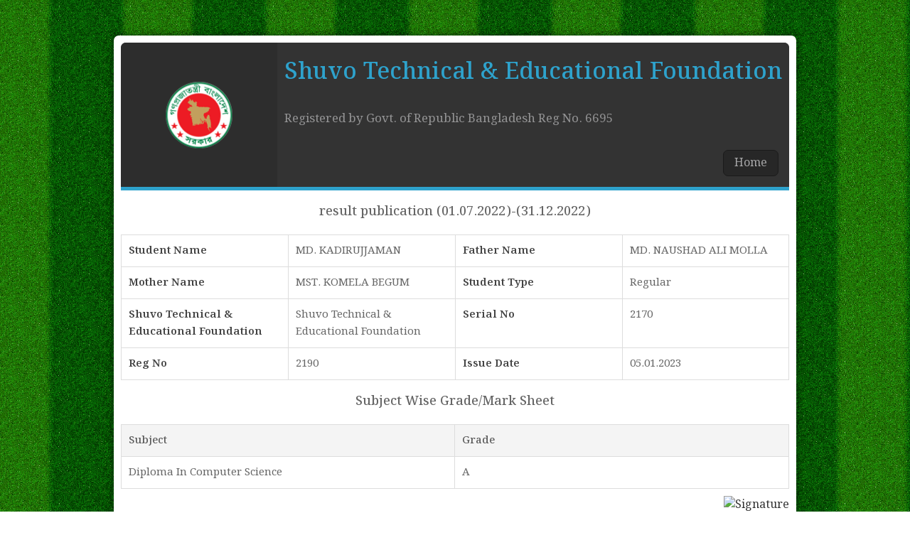

--- FILE ---
content_type: text/html; charset=UTF-8
request_url: https://shuvocomputer.org/jsrmsp_sr/md-kadirujjaman/
body_size: 1576
content:

	<!DOCTYPE HTML>
	<html lang="en-US">
	<head>
		<meta http-equiv="Content-Type" content="text/html; charset=UTF-8" />
		<meta http-equiv="X-UA-Compatible" content="IE=edge,chrome=1">
		<meta name="viewport" content="width=device-width, initial-scale=1">
		<meta name="robots" content="noindex, nofollow">
		<title>
			MD. KADIRUJJAMAN		</title>
		<!-- Stylesheet -->
		<link rel="preconnect" href="https://fonts.googleapis.com">
		<link rel="preconnect" href="https://fonts.gstatic.com" crossorigin>
		<link href="https://fonts.googleapis.com/css2?family=Lato:wght@300;400;700&family=Noto+Serif+Bengali:wght@400;500;600;700&display=swap" rel="stylesheet">
		<link rel="stylesheet" type="text/css" href="https://shuvocomputer.org/wp-content/plugins/jp-students-result-system-premium/includes/template/css/fancybox.css" media="screen"/>
		<link rel="stylesheet" type="text/css" href="https://shuvocomputer.org/wp-content/plugins/jp-students-result-system-premium/includes/template/css/custom-template.css?v=9852"/>
		<link rel="stylesheet" type="text/css" href="https://shuvocomputer.org/wp-content/plugins/jp-students-result-system-premium/includes/template/css/themes/black.css"/>
		<link rel="stylesheet" href="https://shuvocomputer.org/wp-content/plugins/jp-students-result-system-premium/includes/template/css/print.css?v=9852" media="print" />
		<link rel="pingback" href="https://shuvocomputer.org/xmlrpc.php" />
		
		<!-- Google web font -->
		<link href='http://fonts.googleapis.com/css?family=Roboto:400,1.0.100italic,300,300italic,400italic,500italic,500,700,700italic,900,900italic' rel='stylesheet' type='text/css'>
		
		<!-- Favcion -->
		<link rel="shortcut icon" href="https://shuvocomputer.org/wp-content/plugins/jp-students-result-system-premium/includes/template/images/template-favicon.ico"/>
		<style type="text/css">
			body {
				background-image:url('https://shuvocomputer.org/wp-content/plugins/jp-students-result-system-premium/includes/template/images/bg_1.png');
			}
		</style>
		<!-- Load Jquery -->
		<script type="text/javascript" src="https://shuvocomputer.org/wp-includes/js/jquery/jquery.js"></script>
	</head>
	<body class="wp-singular jsrmsp_sr-template-default single single-jsrmsp_sr postid-7765 wp-theme-goodnews5 right-sidebar singular fade-imgs-in-appear navigation_highlight_ancestor ticker_has_live_time time_in_twelve_format one-side-wide both-sidebars wpb-js-composer js-comp-ver-5.4.7 vc_responsive">
		
		<!-- Result page container -->
		<div class="jsrmsp-result-container fix">
			
			<!-- Header -->
			<header class="header">
								<div class="header-left fix">
					<img src="https://shuvocomputer.org/wp-content/plugins/jp-students-result-system-premium/includes/template/images/template-logo.png" alt="" />
				</div>
								<div class="header-right fix">
					<h2>
						Shuvo Technical & Educational Foundation					</h2>
					<p>
						Registered by Govt. of Republic Bangladesh Reg No. 6695					</p>
					<div class="jsrmsp-home-link">
						<a title="Go to home page" href="https://shuvocomputer.org">
							Home						</a>
					</div>
				</div>
			</header>
			
			<!-- Result view -->
			<div class="jsrmsp-result-view fix">
			
								
				<h2 class="jsrmsp-result-content-header"> result publication (01.07.2022)-(31.12.2022) </h2>
				
								
				<div class="jsrmsp-responsive-table">
					<table cellpadding="5" class="jsrmsp-student-info"><tbody><tr><td><span class="label">Student Name</span></td><td><span class="info">MD. KADIRUJJAMAN</span></td><td><span class="label">Father Name</span></td><td><span class="info">MD. NAUSHAD ALI MOLLA</span></td></tr><tr><td><span class="label">Mother Name</span></td><td><span class="info">MST. KOMELA BEGUM</span></td><td><span class="label">Student Type</span></td><td><span class="info">Regular</span></td></tr><tr><td><span class="label">Shuvo Technical & Educational Foundation</span></td><td><span class="info">Shuvo Technical & Educational Foundation</span></td><td><span class="label">Serial No</span></td><td><span class="info">2170</span></td></tr><tr><td><span class="label">Reg No</span></td><td><span class="info">2190</span></td><td><span class="label">Issue Date</span></td><td><span class="info">05.01.2023</span></td></tr></tbody></table>				</div>
								<h2>Subject Wise Grade/Mark Sheet</h2>
				
				<table cellpadding="5" class="jsrmsp-student-result">
					<tbody>
						<tr>
							<th>Subject</th>
							<th>Grade</th>
						</tr>
						
										<tr>
			<td><span class="jsrmsp-label">Diploma In Computer Science</span></td>
			<td><span class="jsrmsp-info">A</span></td>
		</tr>
																																																																																																																																																																																																																																																																																																																					
					</tbody>
				</table>

							<div class="jsrmsp-exam-controller-area">
				<div class="jsrmsp-exam-controller-left">
					<img src="https://api.qrserver.com/v1/create-qr-code/?data=https://shuvocomputer.org/jsrmsp_sr/md-kadirujjaman/&amp;size=110x110" alt="" title="" />
				</div>
				<div class="jsrmsp-exam-controller-right">
					<img src="" alt="Signature" class="jsrmsp-exam-controller-signature">
					<h4 class="jsrmsp-exam-controller-name">Jhon Doe</h4>
					<h4 class="jsrmsp-exam-controller-dest">Controller of Examinations</h4>
					<h3 class="jsrmsp-institute-name">Shuvo Technical & Educational Foundation</h3>
				</div>
			</div>
						
							</div>
			<!-- footer -->
			<footer class="footer">
				<p>
					© 2018 STEF, All rights reserved.				</p>
			</footer>
		</div>
		
		<!-- Load js Files -->
		<script type="text/javascript" src="https://shuvocomputer.org/wp-content/plugins/jp-students-result-system-premium/includes/template/js/fancybox.js"></script>
		<script type="text/javascript" src="https://shuvocomputer.org/wp-content/plugins/jp-students-result-system-premium/includes/template/js/single-page-template.js?v=1.1.8"></script>
	</body>
	</html>



--- FILE ---
content_type: text/css
request_url: https://shuvocomputer.org/wp-content/plugins/jp-students-result-system-premium/includes/template/css/custom-template.css?v=9852
body_size: 3585
content:
/* Reset & General Styling */
article, aside, details, figcaption, figure, footer, header, hgroup, nav, section { display: block; }
html { font-size: 100%; overflow-y: scroll; -webkit-tap-highlight-color: rgba(0, 0, 0, 0); -webkit-text-size-adjust: 100%; -ms-text-size-adjust: 100%; }
abbr[title] { border-bottom: 1px dotted; }
b, strong { font-weight: bold; }
blockquote { margin: 1em 40px; }
dfn { font-style: italic; }
hr { border: 0; border-top: 1px solid #ccc; display: block; margin: 1em 0; padding: 0; }
ins { background: #ff9; color: #000; text-decoration: none; }
mark { background: #ff0; color: #000; font-style: italic; font-weight: bold; }
pre, code, kbd, samp { font-family: monospace, monospace; _font-family: 'courier new', monospace; font-size: 1em; }
pre, code { white-space: pre; white-space: pre-wrap; word-wrap: break-word; }
q { quotes: none; }
q:before, q:after { content: ""; content: none; }
small { font-size: 85%; }
sub, sup { font-size: 75%; line-height: 0; position: relative; vertical-align: baseline; }
sup { top: -0.5em; }
sub { bottom: -0.25em; }
ul, ol { margin: 0; padding: 0; list-style-position: inside; }
ul ul, ol ol, ul ol, ol ul { margin: 0; }
ul li {list-style-type: none;}
dd { margin: 0 0 0 40px; }
nav ul, nav ol  { list-style: none; list-style-image: none; margin: 0; padding: 0; }
img { border: 0; -ms-interpolation-mode: bicubic; vertical-align: middle; }
svg:not(:root) { overflow: hidden; }
figure, form { margin: 0; }
fieldset { border: 0; margin: 0; padding: 0; }
legend { border: 0; margin-left: -7px; padding: 0; }
label { cursor: pointer; }
button, input, select, textarea { font-size: 100%; margin: 0; vertical-align: baseline; vertical-align: middle; }
button, input { line-height: normal; overflow: visible; }
table button, table input { overflow: auto; }
button, input[type=button], input[type=reset], input[type=submit] { cursor: pointer; }
input[type=checkbox], input[type=radio] { box-sizing: border-box; }
input[type=search] { -moz-box-sizing: content-box; -webkit-box-sizing: content-box; box-sizing: content-box; }
input[type="search"]::-webkit-search-decoration { -webkit-appearance: none; }
button::-moz-focus-inner, input::-moz-focus-inner { border: 0; padding: 0; }
textarea { overflow: auto; vertical-align: top; resize: vertical; }
input:invalid, textarea:invalid { background-color: #f0dddd; }
table { border-collapse: collapse; border-spacing: 0; }
th { text-align: left; }
tr, th, td { padding-right: 1.625em;}
td { vertical-align: top; }

/* Smart clearfix */
.clearfix:before, .clearfix:after { content: ""; display: table; }
.clearfix:after { clear: both; }
.clearfix { zoom: 1; }

/********************************************************************************************* 

1. Page Structure: Common layout elements

*********************************************************************************************/

::-moz-selection{background:#105194; color:#fff; }
::selection{ background:#105194; color:#fff; }

a { color: #003366; text-decoration:none; }
a:hover { color: #a41d31; -webkit-transition-duration: 0.3s; -moz-transition-duration: 0.3s; transition-duration: 0.3s; }
a.invert { color: #b9972f; }
a.invert:hover { color: #a41d31; }
a:focus { outline: none; }
a:hover, a:active { outline: none; }


body {
	background-repeat: x;
	font-size: 16px;
	font-family: 'Lato', sans-serif;
	font-family: 'Noto Serif Bengali', serif;
	color:#333;
	margin-top: 0;
}

a {
	text-decoration:none;
}

.fix {
	display: block;
	overflow:hidden;
}

#ajax-overlay {
	position: fixed;
	top: 0;
	left: 0;
	width: 100%;
	height: 100%;
	background: rgba(255, 255, 255, 0.4); /* হালকা সাদা ট্রান্সপারেন্ট */
	backdrop-filter: blur(6px);            /* ব্যাকগ্রাউন্ড ব্লার */
	display: flex;
	align-items: center;
	justify-content: center;
	z-index: 9999; /* সব কিছুর উপরে */
  }

#ajax-loader {
	border: 8px solid #f3f3f3;
	border-top: 8px solid #3498db;
	border-radius: 50%;
	width: 60px;
	height: 60px;
	animation: spin 1s linear infinite;
	position: fixed;
	top: 50%;
	left: 50%;
	transform: translate(-50%, -50%);
  }
  
  @keyframes spin {
	0%   { transform: translate(-50%, -50%) rotate(0deg); }
	100% { transform: translate(-50%, -50%) rotate(360deg); }
  }
  

.jsrmsp-student-photo {
    margin-bottom: 10px;
}

h2.jsrmsp-result-content-header {
	margin-top: 15px !important;
}

.jsrmsp-student-photo img {
    height: auto;
    width: 100px;
    border: 1px solid #ddd;
    padding: 5px;
}

.float-right {
	float: right;
}

.float-left {
	float: left;
}

.border-radius {
	border-radius: 50%;
}

.center {
	text-align: center;
}

div.jsrmsp-result-container {
	background-color: #ffffff;
	-moz-border-radius: 7px;
	-webkit-border-radius: 7px;
	-o-border-radius: 7px;
	-ms-border-radius: 7px;
	border-radius: 7px;
	-moz-box-shadow: 0 1px 2px #cecece;
	-webkit-box-shadow: 0 1px 2px #cecece;
	-o-box-shadow: 0 1px 2px #cecece;
	-ms-box-shadow: 0 1px 2px #cecece;
	box-shadow: 0 0 12px rgba(0, 0, 0, 0.5);
	color: #333;
	margin: 0 auto;
	padding: 10px;
	width: 940px;
	margin-top: 50px;
	margin-bottom: 50px;
}

header.header {
	-moz-border-radius: 7px 7px 0px 0px;
	-webkit-border-radius: 7px 7px 0px 0px;
	-o-border-radius: 7px 7px 0px 0px;
	-ms-border-radius: 7px 7px 0px 0px;
	border-radius: 7px 7px 0px 0px;
	display: table;
	overflow: hidden;
	width: 100%;
}

header.header {
	border-bottom: 5px solid #2EA2CC;
}
footer.footer {
	border-top: 5px solid #2EA2CC;
}

div.header-left {
	display: table-cell;
	padding: 13px 10px;
	position: relative;
	width: 200px;
}

div.header-left > img {
	display: block;
	height: auto;
	position: absolute;
	top: 50%;
	left: 50%;
	-moz-transform: translate(-50%, -50%);
	-webkit-transform: translate(-50%, -50%);
	-o-transform: translate(-50%, -50%);
	-ms-transform: translate(-50%, -50%);
	transform: translate(-50%, -50%);
	width: 93px;
}

div.header-right {
	float: right;
	display: table-cell;
	padding: 10px;
	width: 700px;
}

div.header-right-full {
	float: none;
	display: table-cell;
	padding: 10px;
	overflow: hidden;
	text-align: center;
	width: 100%;
}

div.header-right > h2, div.header-right-full > h2 {
	font-size: 33px;
	font-weight: 500;
	margin: 5px 0;
	padding: 0;
}

div.header-right > p, div.header-right-full > p {
	font-size: 17px;
	margin: 25px 0;
	font-weight: 400;
}

div.jsrmsp-home-link {
	margin-bottom: 0;
	overflow: hidden;
	padding: 5px;
}

div.jsrmsp-home-link a {
	-moz-border-radius: 7px;
	-webkit-border-radius: 7px;
	-o-border-radius: 7px;
	-ms-border-radius: 7px;
	border-radius: 7px;
	display: block;
	float: right;
	padding: 5px 15px;
}


/* Result Search */

div.jsrmsp-result-search-area.fix {
  padding: 10px;
}

div.jsrmsp-result-search-form {
	background: none repeat scroll 0 0 #fff;
	margin: 7px auto;
	padding: 20px 30px;
	width: 400px;
	border: 1px solid #E9E9E9;
}

div.jsrmsp-form-row {
	margin-bottom: 20px;
}

div.jsrmsp-form-row label {
	color: #777;
	display: inline-block;
	text-shadow: 0 1px 0 #ffffff;
	width: 78px;
}

span.seperator {
	display: inline-block;
	text-align: center;
	width: 100px;
}

div.jsrmsp-form-row select {
  background-color: #F2F2F2;
  border: 1px solid #D6D6D6;
  color: #A7A7A8;
  height: 34px;
  padding: 6px 3px;
  vertical-align: middle;
  width: 210px;
}

div.jsrmsp-form-row select option {
	background-color: #f2f2f2;
	border-bottom: 1px solid #e9e9e9;
	border-top: 1px solid #fdfdfd;
	color: #555;
	padding: 2px 5px;
}

div.jsrmsp-form-row input[type=text] {
	background-color: #fbfbfb;
	border: 1px solid #ddd;
	box-shadow: 0 1px 2px rgba(0, 0, 0, 0.07) inset;
	color: #777;
	padding: 6px 5px;
	width: 198px;
}

div.jsrmsp-form-row input[type=text]:focus {
	background-color: #fff;
}

div.jsrmsp-form-row input[type=submit], div.jsrmsp-form-row input[type=reset] {
	background: linear-gradient(135deg, #2ea2cc, #2288a0); /* সুন্দর gradient */
    border: 1px solid #1e6f85;
    color: #fff;
    font-size: 14px;
    font-weight: 600;
    padding: 8px 18px;
    border-radius: 6px;
    cursor: pointer;
    transition: all 0.3s ease; 
    box-shadow: 0 3px 6px rgba(0,0,0,0.15); 
}

div.jsrmsp-form-row input[type=submit] {
	float: right;
}

div.jsrmsp-form-row input[type=submit]:hover, div.jsrmsp-form-row input[type=reset]:hover {
	background: linear-gradient(135deg, #36b0dc, #2ea2cc);
    transform: translateY(-2px);
    box-shadow: 0 5px 10px rgba(0,0,0,0.25);
}

div.jsrmsp-form-row input[type=submit]:active, div.jsrmsp-form-row input[type=reset]:active {
	transform: translateY(0);
    box-shadow: 0 2px 5px rgba(0,0,0,0.2);
}

.st-btn {
  margin-right: 4px;
}

div.jsrmsp-result-notice > p {
	background: #fafafa none repeat scroll 0 0;
	border: 1px dotted #cdcdcd;
	color: #747474;
	font-size: 14px;
	font-weight: 400;
	margin: 15px 0 0;
	padding: 8px 5px;
	text-align: center;
}

p.jsrmsp-not-found-text {
	color: red !important;
}

/* Result view start */

div.jsrmsp-responsive-table {
	overflow-x: auto;
	margin-bottom: 15px;
}

span.jsrmsp-certificate-info a img {
  height: 20px;
  width: 20px;
}

div.jsrmsp-result-view {
	position: relative;	
	z-index: 1;
}

/* Watermark */

div.jsrmsp-watermark {
	position: absolute;
    width: 100%;
    height: 100%;
    top: 45%;
    opacity: 0.3;
    z-index: -1;
    text-align: center;
}

div.jsrmsp-watermark img {
	width: 500px;
	height: auto;
}

div.jsrmsp-watermark {
	display: none;
}

div.jsrmsp-result-view h2 {
	color: #656565;
	font-size: 18px;
	font-weight: 500;
	padding-bottom: 8px;
	text-align: center;
	margin-bottom: 10px;
	margin-top: 0;
	
}

table.jsrmsp-student-info, table.jsrmsp-student-result {
	width: 100%;
}

table.jsrmsp-student-info td, table.jsrmsp-student-result td, table.jsrmsp-student-result th {
	border: 1px solid #ddd;
	padding: 10px;
	width: 25%;
}

table.jsrmsp-student-info td span.jsrmsp-label, table.jsrmsp-student-info td span.label {
	font-weight: 600;
	color: #434343;
}

table.jsrmsp-student-info td, table.jsrmsp-student-result td {
	color: #656565;
	font-size: 15px;
	font-weight: 400;
}

table.jsrmsp-student-result th {
	background-color: #f4f4f4;
	color: #585858;
	font-size: 15px;
	font-weight: 500;
}

/* table.jsrmsp-student-info tr:hover, table.jsrmsp-student-result tr:hover {
	background-color:#FFF;
} */

table.jsrmsp-student-result {
	margin-bottom: 10px;
}

div.jsrmsp-error {
	margin-bottom: 10px;
}

div.error {
	margin-bottom: 15px;
}

div.jsrmsp-search-print {
	margin-bottom: 10px;
}

div.jsrmsp-search-print a {
	background-color: #fff;
    border: 1px solid #d3c3c3;
    color: #595353;
    display: inline-block;
    padding: 5px 10px;
	-moz-border-radius: 7px;
	-webkit-border-radius: 7px;
	-o-border-radius: 7px;
	-ms-border-radius: 7px;
	border-radius: 5px;
}

div.jsrmsp-search-print a:hover {
	background-color: #fff;
	border: 1px solid #dad5d5;
	color: #2EA2CC;
}

div.jsrmsp-search-print a.jsrmsp-search-again {
	float: left;
}

div.jsrmsp-search-print a.jsrmsp-result-print {
	float: right;
}


/* Signature area */

div.jsrmsp-exam-controller-area {
	overflow: hidden;
}

div.jsrmsp-exam-controller-left {
	float: left;
	width: 50%;
}

div.jsrmsp-exam-controller-right {
	float: right;
	text-align: right;
	width: 50%;
}

div.jsrmsp-exam-controller-right img {
    max-width: 200px;
    height: auto;
}

div.jsrmsp-exam-controller-right h4.jsrmsp-exam-controller-name {
	margin: 0;
    font-weight: 600;
}

div.jsrmsp-exam-controller-right h4.jsrmsp-exam-controller-dest {
	margin: 0;
    font-weight: 600;
	font-style: italic;
}

div.jsrmsp-exam-controller-right h3 {
	margin: 0;
    font-weight: 700;
    text-transform: uppercase;
    font-size: 15px;
}

/* Result view end */ 

footer.footer {
	-moz-border-radius: 0px 0px 7px 7px;
	-webkit-border-radius: 0px 0px 7px 7px;
	-o-border-radius: 0px 0px 7px 7px;
	-ms-border-radius: 0px 0px 7px 7px;
	border-radius: 0px 0px 7px 7px;
	display: block;
	overflow: hidden;
}

footer.footer > p {
	padding: 5px;
	text-align: center;
	font-size: 16px;
	font-weight: 400;
}

/* Tablet Layout: 768px. */
@media only screen and (min-width: 768px) and (max-width: 991px) {

	div.jsrmsp-result-container {
		margin: 0 auto;
		padding: 10px;
		width: 710px;
		margin-top: 50px;
		margin-bottom: 50px;
	}

	div.header-left {
		display: table-cell;
		padding: 13px 10px;
		width: 160px;
	}
	
	div.header-left > img {
		display: block;
		height: auto;
		position: absolute;
		top: 50%;
		left: 50%;
		-moz-transform: translate(-50%, -50%);
		-webkit-transform: translate(-50%, -50%);
		-o-transform: translate(-50%, -50%);
		-ms-transform: translate(-50%, -50%);
		transform: translate(-50%, -50%);
		width: 93px;
	}

	div.header-right {
		float: right;
		display: table-cell;
		padding: 10px;
		width: 510px;
	}
	
	.st-btn {
	  margin-right: 4px;
	}

}

/* Mobile Layout: 320px. */
@media only screen and (max-width: 767px) {

	div.jsrmsp-result-container {
		margin: 0 auto;
		padding: 0px;
		width: 99%;
	}

	div.header-left {
		float: none;
		display: block;
		padding: 0;
		height: 150px;
		width: 100%;
	}
	
	div.header-left > img {
		display: block;
		height: auto;
		position: absolute;
		top: 50%;
		left: 50%;
		-moz-transform: translate(-50%, -50%);
		-webkit-transform: translate(-50%, -50%);
		-o-transform: translate(-50%, -50%);
		-ms-transform: translate(-50%, -50%);
		transform: translate(-50%, -50%);
		width: 93px;
	}

	div.header-right {
		float: none;
		padding: 0px;
		display: block;
		width: 100%;
	}

	div.header-right > h2 {
		font-size: 25px;
		font-weight: 500;
		margin: 5px 0;
		padding: 8px 10px;
		text-align: center;
		line-height: 36px;
	}

	div.header-right > p {
		font-size: 16px;
		font-weight: 400;
		line-height: 25px;
		margin: 15px 0;
		text-align: center;
		padding: 8px 10px;
	}

	div.jsrmsp-home-link a {
		float: none;
		-moz-border-radius: 0px;
		-webkit-border-radius: 0px;
		-o-border-radius: 0px;
		-ms-border-radius: 0px;
		border-radius: 0px;
		text-align: center;
		padding: 6px 15px;
	}

	div.jsrmsp-result-search-area.fix {
	  padding: 0;
	}

	div.jsrmsp-result-search-form {
	  padding: 20px 30px;
	  width: 238px;
	}

	div.jsrmsp-result-search-form {
		padding: 16px 10px;
		width: 258px;
	}

	div.jsrmsp-form-row select {
		width: 258px;
	}

	span.seperator {
		display: none;
	}

	div.jsrmsp-form-row label {
		width: 87px;
		margin-bottom: 15px;
	}

	div.jsrmsp-form-row input[type="text"] {
		width: 246px;
	}
	
	.st-btn {
	  margin-right: 0px;
	}

	div.jsrmsp-result-view h2 {
	  font-size: 17px;
	  font-weight: 400;
	  line-height: 25px;
	}

	div.jsrmsp-search-print a {
	  padding: 3px 10px;
	}

	div.jsrmsp-search-print a.jsrmsp-search-again, div.jsrmsp-search-print a.jsrmsp-result-print  {
		float: none;
		display: block;
		text-align: center;
		padding: 6px 10px;
		-moz-border-radius: 0px;
		-webkit-border-radius: 0px;
		-o-border-radius: 0px;
		-ms-border-radius: 0px;
		border-radius: 0px;
	}

	div.jsrmsp-search-print a.jsrmsp-search-again {
		margin-bottom: 10px;
	}

	/* Signature */

	div.jsrmsp-exam-controller-left {
		float: none;
		width: 100%;
		text-align: center;
	}
	
	div.jsrmsp-exam-controller-right {
		float: none;
		text-align: center;
		width: 100%;
	}

	div.jsrmsp-search-print {
		margin-bottom: 10px;
		margin-left: 10px;
		margin-right: 10px;
	}

}

/* Wide Mobile Layout: 480px. */
@media only screen and (min-width: 480px) and (max-width: 767px) {

	div.jsrmsp-result-container {
		margin: 0 auto;
		padding: 10px;
		width: 410px;
		margin-top: 40px;
		margin-bottom: 40px;
	}

	div.header-left {
		display: table-cell;
		width: 98px;
		height: inherit;
		padding: 23px 10px;
	}
	
	div.header-left > img {
		display: block;
		height: auto;
		position: absolute;
		top: 50%;
		left: 50%;
		-moz-transform: translate(-50%, -50%);
		-webkit-transform: translate(-50%, -50%);
		-o-transform: translate(-50%, -50%);
		-ms-transform: translate(-50%, -50%);
		transform: translate(-50%, -50%);
		width: 93px;
	}

	div.header-right {
		float: right;
		display: table-cell;
		padding: 10px;
		width: 272px;
	}

	div.header-right > h2 {
		font-size: 28px;
		font-weight: 500;
		text-align:center;
		margin: 5px 0;
		padding: 0;
	}

	div.header-right > p {
		font-size: 17px;
		font-weight: 400;
		margin: 25px 0;
		text-align: center;
		line-height: 25px;
	}

	div.jsrmsp-home-link a {
		float: right;
		padding: 3px 15px;
		-moz-border-radius: 7px;
		-webkit-border-radius: 7px;
		-o-border-radius: 7px;
		-ms-border-radius: 7px;
		border-radius: 7px;
	}

	div.jsrmsp-result-search-area.fix {
	  padding: 0;
	}

	div.jsrmsp-result-search-form {
		padding: 20px 15px;
		width: 378px;
	}

	div.jsrmsp-form-row label {
	  width: 85px;
	}

	span.seperator {
		display: inline-block;
		text-align: center;
		width: 74px;
	}

	div.jsrmsp-form-row select {
		width: 210px;
	}

	div.jsrmsp-form-row input[type=text] {
		width: 198px;
	}
	
	.st-btn {
	  margin-right: 1px;
	}

	div.jsrmsp-result-view h2 {
		font-size: 18px;
		font-weight: 400;
		line-height: 32px;
	}

	div.jsrmsp-search-print a.jsrmsp-search-again {
		float: left;
	}

	div.jsrmsp-search-print a.jsrmsp-result-print {
		float: right;
	}

	div.jsrmsp-search-print a.jsrmsp-search-again, div.jsrmsp-search-print a.jsrmsp-result-print  {
		padding: 4px 10px;
		-moz-border-radius: 7px;
		-webkit-border-radius: 7px;
		-o-border-radius: 7px;
		-ms-border-radius: 7px;
		border-radius: 7px;
	}

	div.jsrmsp-search-print a.jsrmsp-search-again {
		margin-bottom: 0px;
	}

}

--- FILE ---
content_type: text/css
request_url: https://shuvocomputer.org/wp-content/plugins/jp-students-result-system-premium/includes/template/css/themes/black.css
body_size: -67
content:

header.header {
	background-color: #333333;
}

div.header-left {
	background: none repeat scroll 0 0 #2d2d2d;
}

div.header-right {
	background-color: #333333;
}

div.header-right > h2, div.header-right-full > h2 {
	color:#2EA2CC;
}

div.header-right > p, div.header-right-full > p {
	color: #939394;
}

div.jsrmsp-home-link a {
	background-color: #272727;
	color: #A7A7A8;
	border: 1px solid #1B1B1B;
}

div.jsrmsp-home-link a:hover {
	background-color:#393939;
	
}

footer.footer {
	background-color: #333333;
}

footer.footer > p {
	color: #939394;
}

--- FILE ---
content_type: text/css
request_url: https://shuvocomputer.org/wp-content/plugins/jp-students-result-system-premium/includes/template/css/print.css?v=9852
body_size: 484
content:
/* Hide default page title */
@page {
	margin-top: 0;
	margin-bottom: 0;
}

/* Print style */

body {
	background: #fff;
	font-size: 16px;
	font-family: 'Lato', sans-serif;
	font-family: 'Noto Serif Bengali', serif;
	color:#000;
}

a {
	text-decoration:none;
}

.fix {
	display: block;
	overflow:hidden;
}

.jsrmsp-result-search-area {
	display: none;
}

div.jsrmsp-result-container {
	background-color: #ffffff;
	box-shadow: none;
	border-radius: 0px;
	margin: 0 auto;
	padding: 0 10px;
	width: 940px;
}

header.header {
	background-color: #fff;
	border-radius: 0px;
	display: block;
	overflow: hidden;
}

header.header {
	border-bottom: 0px solid #000;
}
footer.footer {
	border-top: 1px solid #000;
}

div.header-left {
	float: left;
	padding: 10px;
	height: 150px;
	width: 200px;
}

div.header-left > img {
  display: block;
  height: auto;
  width: 93px;
}

div.header-right {
	background-color: #fff;
	float: right;
	padding: 10px;
	width: 700px;
}

div.header-right-full {
	background-color: #fff;
	float: none;
	padding: 10px;
	width: 940px;
}

div.header-right > h2 {
	font-size: 30px;
	color: #000000;
	font-weight: 400;
	margin-top: 25px;
	margin-bottom: 10px;
	padding: 0;
}

div.header-right-full > h2 {
	font-size: 30px;
	color: #000000;
	font-weight: 400;
	margin-top: 25px;
	margin-bottom: 10px;
	padding: 0;
	text-align: center;
}

div.header-right > p {
	font-size: 15px;
	margin-top: 0;
	font-weight: 400;
	color: #000;
}

div.header-right-full > p {
	font-size: 15px;
	margin-top: 0;
	font-weight: 400;
	text-align: center;
	color: #000;
}

div.jsrmsp-home-link {
	display: none;
}

div.jsrmsp-home-link a {
  background-color: #fff;
  border: 1px solid #000;
  border-radius: 0px;
  color: #000;
}

/* Result Search */

div.jsrmsp-result-search {
	display:none;
}

/* Result view start */

a.post-edit-link {
	display: none;
}

h2.jsrmsp-result-content-header {
	border-bottom: 1px solid #333;
}

div.jsrmsp-result-view h2 {
	font-size: 18px;
	font-weight: 500;
	color: #000;
	padding-bottom: 8px;
	text-align: center;
}

table.jsrmsp-student-info, table.jsrmsp-student-result {
	width: 100%;
	border: 1px solid #fff;
}

table.jsrmsp-student-info td span.jsrmsp-label, table.jsrmsp-student-info td span.label {
	font-weight: 600;
	color: #000;
}

table.jsrmsp-student-info td, table.jsrmsp-student-result td, table.jsrmsp-student-result th {
	border: 1px solid #ddd;
	color: #000;
	padding: 5px;
	width: 25%;
}

table.jsrmsp-student-info td, table.jsrmsp-student-result td {
	font-size: 15px;
	color: #000;
	font-weight: 400;
}

table.jsrmsp-student-result th {
	font-size: 15px;
	font-weight: 500;
	background-color: transparent;
}

table.jsrmsp-student-result tr.jsrmsp-certificate-view {
	display: none;
}

table.jsrmsp-student-result {
	margin-bottom: 10px;
}

div.jsrmsp-search-print {
	margin-bottom: 10px;
}

div.jsrmsp-search-print a {
	display: none;
}


/* Result view end */ 

footer.footer {
	display: none;
	border-top: 1px solid #000;
	overflow: hidden;
}

footer.footer > p {
	padding: 0px;
	text-align: center;
	color:#000;
	font-size: 16px;
	font-weight: 400;
}

div#wpadminbar {
	display: none;
}

div.jsrmsp-exam-controller-area {
	margin-top: 50px;
}

/* Watermark */

div.jsrmsp-watermark {
	display: block;
}